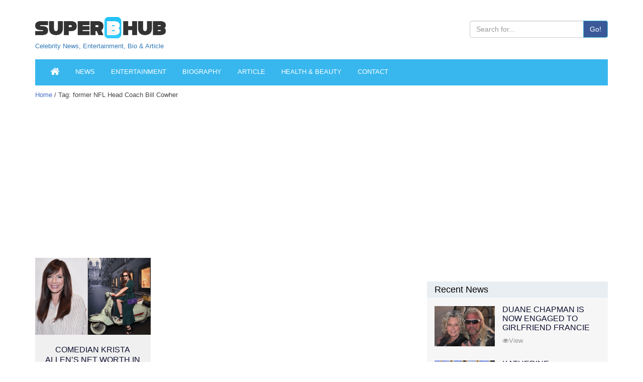

--- FILE ---
content_type: text/html; charset=utf-8
request_url: https://www.google.com/recaptcha/api2/aframe
body_size: 267
content:
<!DOCTYPE HTML><html><head><meta http-equiv="content-type" content="text/html; charset=UTF-8"></head><body><script nonce="RSc-0LxHI1OByZHLAsO_pQ">/** Anti-fraud and anti-abuse applications only. See google.com/recaptcha */ try{var clients={'sodar':'https://pagead2.googlesyndication.com/pagead/sodar?'};window.addEventListener("message",function(a){try{if(a.source===window.parent){var b=JSON.parse(a.data);var c=clients[b['id']];if(c){var d=document.createElement('img');d.src=c+b['params']+'&rc='+(localStorage.getItem("rc::a")?sessionStorage.getItem("rc::b"):"");window.document.body.appendChild(d);sessionStorage.setItem("rc::e",parseInt(sessionStorage.getItem("rc::e")||0)+1);localStorage.setItem("rc::h",'1768941406761');}}}catch(b){}});window.parent.postMessage("_grecaptcha_ready", "*");}catch(b){}</script></body></html>